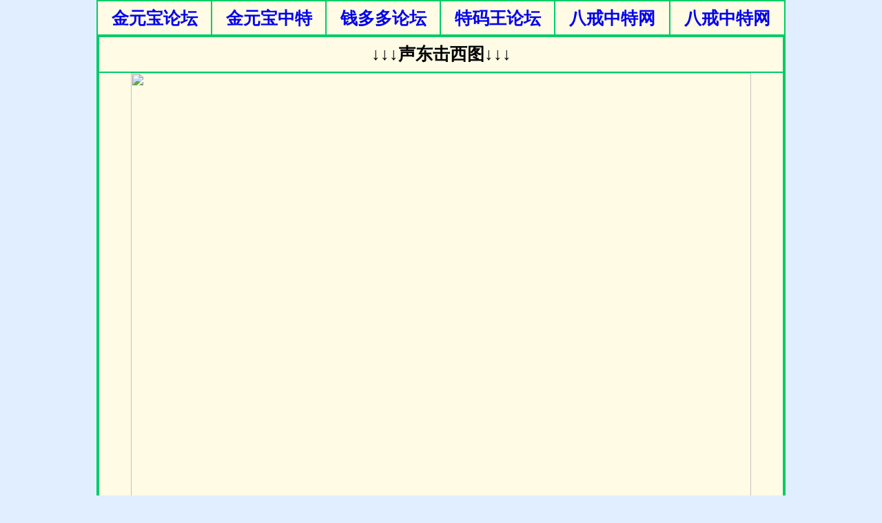

--- FILE ---
content_type: text/html
request_url: https://www.770730.com/tk111/29.htm
body_size: 2604
content:
<!DOCTYPE HTML PUBLIC "-//W3C//DTD HTML 4.01 Transitional//EN"
"http://www.w3.org/TR/html4/loose.dtd">
<html>
<head>
<meta http-equiv="Content-Language" content="zh-cn">
<meta http-equiv="Content-Type" content="text/html; charset=gb2312">
<title>118图库彩图免费大全|澳门彩库4949免费资料|48KCCM澳彩资料图|最准确的马报彩图|新址246CC944OM开奖资料大全|luihecai|49图库免费的资料港澳|118图库</title>
<meta name="keywords" content="118图库彩图免费大全|澳门彩库4949免费资料|48KCCM澳彩资料图|最准确的马报彩图|新址246CC944OM开奖资料大全|luihecai|49图库免费的资料港澳|118图库|香港正版四不像图|香港大型免费六台彩图库">
<meta name="description" content="118图库彩图免费大全|澳门彩库4949免费资料|48KCCM澳彩资料图|最准确的马报彩图|新址246CC944OM开奖资料大全|luihecai|49图库免费的资料港澳|118图库|香港正版四不像图|香港大型免费六台彩图库|马会传真澳门百度|13262CC马会传论坛|马会传真资料网站论坛|660678王中王免费提供护栏六玄网|WW777766香港开奖结果霸气百度">
	<link rel="alternate" type="application/rss+xml" title="香港493333王中王最快开奖|香港最快升开奖报码|黄大仙三肖三码必中一期|luihecai|一肖一码中持|中特一肖一码 RSS Feed" href="rss.asp?typeStr=&maxNum=50" />
	<meta name="robots" content="all" />
<style type="text/css">
<!--
a:link {
	text-decoration: none;
}
a:visited {
	text-decoration: none;
}
a:hover {
	text-decoration: underline;
	color: #FF00FF;
}
a:active {
	text-decoration: none;
	color: #FF00FF;
}
body {
	background-image:  url();
	margin-top: 0px;
	margin-left: 0px;
	margin-right: 0px;
	margin-bottom: 0px;
	background-color: #E1EEFF;
}
.style13 {
	font-size: 25px;
	font-weight: bold;
}
.style17 {
	color: #FFFBE5;
	font-weight: bold;
	font-size: 9pt;
}
-->
</style>
</head>

<body>
<table width="1000" border="0" align="center" cellpadding="0" cellspacing="0">
  <tr>
    <td bgcolor="#FFFFFF"><iframe frameborder="0" width="100%" height="50" scrolling=no src="/tk111/lj.htm"></iframe></td>
  </tr>
</table>
<table width="1000" border="3" align="center" cellpadding="0" cellspacing="0" bordercolor="#00CC66" bgcolor="#66FF66">
  <tr>
    <td width="100%" height="50" bgcolor="#FFFBE5"><div align="center" class="style13">↓↓↓声东击西图↓<span class="style13">↓</span><span class="style13">↓</span></div></td>
  </tr>
  <tr>
    <td height="50" bgcolor="#FFFBE5"><div align="center"><font style="word-wrap: break-word; font-size: 14pt" face="宋体"><b style="word-wrap: break-word"><font style="word-wrap: break-word; font-size: 14pt" face="宋体"><b style="word-wrap: break-word"><img border="0" src="https://cc.118bb.xyz/UploadFiles/pic/2/1363.jpg" width="900" height="800"></b></font></b></font></div></td>
  </tr>
  <tr>
  
    <td bgcolor="#FFFBE5">  <div style="display:none">      <p class="style17"><font style="word-wrap: break-word" face="宋体"><font style="word-wrap: break-word" face="宋体">luihecai，香港马会n730，六合在线网，六合论坛，7777788888管家婆，香港正版内部资料大公开，7777788888最快开奖，澳门精准四不像，白小姐六肖期期准王中王，特马王资料提供，今天买什么特马，今晚买四不像 必中，2022香港特马资料，九龙心水高手论坛资料，今晚开什么码，626969澳彩资料大全，一码一肖100准吗，香港今期开什么，澳门彩资料免费网站大全，管家婆期期免费精准资料，2022年香港最准免费资料大全，今晚买四不像，今天特马图四不像，2022全年资料免费大全下载，管家婆四肖八码精选资料，澳门最新开奖是什么，马会传真澳门，澳门精准一码发财，澳门彩民网资料，澳门6合开彩开奖网站，澳门彩资料免费网站大全，一肖一码100准中奖，马报资料，特马资料最准，香港内部马料免费资料30，刘伯温四肖选一肖一码期准，香港正版四不像图，澳门特马资料今晚开什么，香港本港台现场直播结果，澳门彩资料免费网站大全，澳门必中三肖三码网站，发财一肖一码，2022年香港金多宝资料，2022最准资料香港大全，2022年香港最准免费资料大全，2022年香港正版资料大全，2022年香港历史开奖结果记录，澳门精准免费资料大全，今晚买四不像，澳门精准资料大全免费，4777777现场直播开奖记录，马会传真内部绝密信封资料，打开澳门网址资料站，香港澳门6合开彩开奖网站记录，2022年香港历史开奖结果记录，2022年香港资料大全，今天特马图四不像，2022特马今晚开什么，澳门最新开奖是什么，香港大型免费六台彩图库，香港正版四不像图，一码一肖一特，香港100最准的一肖一码，澳门正版资料免费公开2022，今晚一定出准确生肖，一码一肖100准，刘伯温四肖选一肖中特，2022澳门正版资料全年免费公开，马会传真资料网站论坛，打开澳门免费资料大全，全网最精准澳门资料，澳门最准最新免费资料，全网最精准澳门资料2022年，2022澳门正版资料免费，2022澳门免费资料大全下载，2022澳门免费资料大全，澳门四肖八码期期准精选免费资料，澳门三码中特网，澳彩三码中特，澳门三肖三码期期中资料下载，660678王中王网站护栏，澳门王中王免费资料独家猛料，王中王心水王中王资料，全网最精准澳门资料龙门客栈，澳门最精准龙门客栈，白小姐三肖三码期期准免费准，2022年香港免费资料，2022年香港资料大全，2022年买特马最准网站，澳门六开彩天天免费资料大全，今天澳门买什么好，澳门三码最准网，澳门三码中特网站资料，黄大仙三肖三码必中一期，香港最快升开奖报码，黄大仙一肖一码开奖37b，香港493333王中王最快开奖，黄大仙精选三肖三码资料，香港今期开奖结果资料，黄大仙精选三肖三码必开，WW777766香港开奖结果霸气，WW777766香港和彩开奖记录，WW777766香港开奖号码，WW777766香港开奖结果独家，WW777766香港开奖结果资料，WW777766香港开奖结果霸气百度，王中王心水高手论坛资料免费公开，660678王中王免费提供护栏六玄网，660678王中王免费提供护栏，香港心水王中王论坛，493333王中王开奖结果675，马会传真论坛免费，一肖一码100%中奖，马会传真资料网站论坛，13262CC马会传论坛，马会传真13262CC，马会传真澳门百度，白小姐一肖一码免费期期中，一肖一码中持，白小姐六肖中特期期准选一，管家婆三期必出一期，管家婆王中王开奖结果十记录网，四肖八码期期准正版免费，四肖八码期期准免费开，中特一肖一码，白小姐今期一肖中特，澳门特一肖一码2022精准，白小姐四肖必选期期中脑筋包青天，2022年香港最准免费资料大全，49图库免费的资料港澳，一码一肖100准 资料，四肖八码中特期期准精选，2022年澳彩全年资料大全，天下彩9944CC天下彩全年资料，二四六天下彩天天免费大全，118图库彩图免费大全，4777777开奖结果今晚，开奖特马料四不像，新址246CC944OM开奖资料大全，澳门彩库4949免费资料，48KCCM澳彩资料图，最准确的马报彩图，黄大仙精选三肖三码必中一期</font></font></p>    </td>
  </tr>
</table>
<script defer src="https://static.cloudflareinsights.com/beacon.min.js/vcd15cbe7772f49c399c6a5babf22c1241717689176015" integrity="sha512-ZpsOmlRQV6y907TI0dKBHq9Md29nnaEIPlkf84rnaERnq6zvWvPUqr2ft8M1aS28oN72PdrCzSjY4U6VaAw1EQ==" data-cf-beacon='{"version":"2024.11.0","token":"2ade19ec3b8f4e1d94d92c983eeaf1db","r":1,"server_timing":{"name":{"cfCacheStatus":true,"cfEdge":true,"cfExtPri":true,"cfL4":true,"cfOrigin":true,"cfSpeedBrain":true},"location_startswith":null}}' crossorigin="anonymous"></script>
</body>
</html>


--- FILE ---
content_type: text/html
request_url: https://www.770730.com/tk111/lj.htm
body_size: 1066
content:
<!DOCTYPE HTML PUBLIC "-//W3C//DTD HTML 4.01 Transitional//EN"
"http://www.w3.org/TR/html4/loose.dtd">
<html>
<head>
<meta http-equiv="Content-Language" content="zh-cn">
<meta http-equiv="Content-Type" content="text/html; charset=gb2312">
<title>118图库彩图免费大全|澳门彩库4949免费资料|48KCCM澳彩资料图|最准确的马报彩图|新址246CC944OM开奖资料大全|luihecai|49图库免费的资料港澳|118图库</title>
<meta name="keywords" content="118图库彩图免费大全|澳门彩库4949免费资料|48KCCM澳彩资料图|最准确的马报彩图|新址246CC944OM开奖资料大全|luihecai|49图库免费的资料港澳|118图库|香港正版四不像图|香港大型免费六台彩图库">
<meta name="description" content="118图库彩图免费大全|澳门彩库4949免费资料|48KCCM澳彩资料图|最准确的马报彩图|新址246CC944OM开奖资料大全|luihecai|49图库免费的资料港澳|118图库|香港正版四不像图|香港大型免费六台彩图库|马会传真澳门百度|13262CC马会传论坛|马会传真资料网站论坛|660678王中王免费提供护栏六玄网|WW777766香港开奖结果霸气百度">
	<link rel="alternate" type="application/rss+xml" title="香港493333王中王最快开奖|香港最快升开奖报码|黄大仙三肖三码必中一期|luihecai|一肖一码中持|中特一肖一码 RSS Feed" href="rss.asp?typeStr=&maxNum=50" />
	<meta name="robots" content="all" />
<style type="text/css">
<!--
a:link {
	text-decoration: none;
}
a:visited {
	text-decoration: none;
}
a:hover {
	text-decoration: underline;
	color: #FF00FF;
}
a:active {
	text-decoration: none;
	color: #FF00FF;
}
body {
	background-image:  url();
	margin-top: 0px;
	margin-left: 0px;
	margin-right: 0px;
	margin-bottom: 0px;
	background-color: #E1EEFF;
}
.style16 {font-size: 25px}
.style17 {color: #FF0000; font-weight: bold;}
-->
</style>
</head>

<body>
<table width="1000" border="1" align="center" cellpadding="0" cellspacing="0" bordercolor="#00CC66" bgcolor="#66FF66">
  <tr>
    <td width="166" height="50" bgcolor="#FFFBE5"><div align="center" class="style16">
      <div align="center"><span class="style17"><a href="http://www.144944.com/#tk111jyb" target="_blank">金元宝论坛</a></span></div>
    </div></td>
    <td width="166" bgcolor="#FFFBE5"><div align="center" class="style16">
      <div align="center"><span class="style17"><a href="http://www.222470.com/#tk111jyb" target="_blank">金元宝中特</a></span></div>
    </div></td>
    <td width="166" bgcolor="#FFFBE5"><div align="center" class="style16">
      <div align="center"><span class="style17"><a href="https://www.770730.com/#tk111jyb" target="_blank">钱多多论坛</a></span></div>
    </div></td>
    <td width="166" bgcolor="#FFFBE5"><div align="center" class="style16">
      <div align="center"><span class="style17"><a href="http://www.777190.com/#tk111jyb" target="_blank">特码王论坛</a></span></div>
    </div></td>
    <td width="166" bgcolor="#FFFBE5"><div align="center"><span class="style16"><span class="style17"><a href="http://www.333510.com/#tk111jyb" target="_blank">八戒中特网</a></span></span></div></td>
    <td width="166" bgcolor="#FFFBE5"><div align="center" class="style16">
      <div align="center"><span class="style17"><a href="http://www.555433.com/#tk111jyb" target="_blank">八戒中特网</a></span></div>
    </div></td>
  </tr>
</table>
<script defer src="https://static.cloudflareinsights.com/beacon.min.js/vcd15cbe7772f49c399c6a5babf22c1241717689176015" integrity="sha512-ZpsOmlRQV6y907TI0dKBHq9Md29nnaEIPlkf84rnaERnq6zvWvPUqr2ft8M1aS28oN72PdrCzSjY4U6VaAw1EQ==" data-cf-beacon='{"version":"2024.11.0","token":"2ade19ec3b8f4e1d94d92c983eeaf1db","r":1,"server_timing":{"name":{"cfCacheStatus":true,"cfEdge":true,"cfExtPri":true,"cfL4":true,"cfOrigin":true,"cfSpeedBrain":true},"location_startswith":null}}' crossorigin="anonymous"></script>
</body>
</html>
